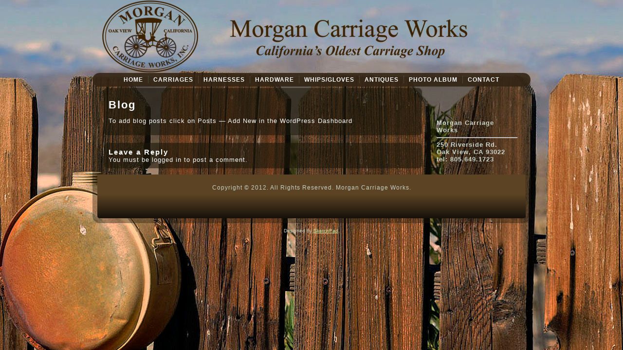

--- FILE ---
content_type: text/html; charset=UTF-8
request_url: http://morgancarriage.com/blog/
body_size: 4881
content:
<!DOCTYPE html PUBLIC "-//W3C//DTD XHTML 1.0 Transitional//EN" "http://www.w3.org/TR/xhtml1/DTD/xhtml1-transitional.dtd">
<html xmlns="http://www.w3.org/1999/xhtml" lang="en-US"
	prefix="og: https://ogp.me/ns#" >
<head profile="http://gmpg.org/xfn/11">
<meta http-equiv="Content-Type" content="text/html; charset=UTF-8" />

<link rel="stylesheet" href="http://morgancarriage.com/wp-content/themes/MorganCarriages/style.css" type="text/css" media="screen" />
<!--[if IE 6]><link rel="stylesheet" href="http://morgancarriage.com/wp-content/themes/MorganCarriages/style.ie6.css" type="text/css" media="screen" /><![endif]-->
<!--[if IE 7]><link rel="stylesheet" href="http://morgancarriage.com/wp-content/themes/MorganCarriages/style.ie7.css" type="text/css" media="screen" /><![endif]-->
<link rel="pingback" href="http://morgancarriage.com/xmlrpc.php" />

		<!-- All in One SEO 4.1.0.3 -->
		<title>Blog | Morgan Carriage Works</title>
		<link rel="canonical" href="http://morgancarriage.com/blog/" />
		<meta property="og:site_name" content="Morgan Carriage Works |" />
		<meta property="og:type" content="article" />
		<meta property="og:title" content="Blog | Morgan Carriage Works" />
		<meta property="og:url" content="http://morgancarriage.com/blog/" />
		<meta property="article:published_time" content="-0001-11-30T00:00:00Z" />
		<meta property="article:modified_time" content="-0001-11-30T00:00:00Z" />
		<meta name="twitter:card" content="summary" />
		<meta name="twitter:domain" content="morgancarriage.com" />
		<meta name="twitter:title" content="Blog | Morgan Carriage Works" />
		<script type="application/ld+json" class="aioseo-schema">
			{"@context":"https:\/\/schema.org","@graph":[{"@type":"WebSite","@id":"http:\/\/morgancarriage.com\/#website","url":"http:\/\/morgancarriage.com\/","name":"Morgan Carriage Works","publisher":{"@id":"http:\/\/morgancarriage.com\/#organization"}},{"@type":"Organization","@id":"http:\/\/morgancarriage.com\/#organization","name":"Morgan Carriage Works","url":"http:\/\/morgancarriage.com\/"},{"@type":"BreadcrumbList","@id":"http:\/\/morgancarriage.com\/blog\/#breadcrumblist","itemListElement":[{"@type":"ListItem","@id":"http:\/\/morgancarriage.com\/#listItem","position":"1","item":{"@id":"http:\/\/morgancarriage.com\/#item","name":"Home","url":"http:\/\/morgancarriage.com\/"},"nextItem":"http:\/\/morgancarriage.com\/blog\/#listItem"},{"@type":"ListItem","@id":"http:\/\/morgancarriage.com\/blog\/#listItem","position":"2","item":{"@id":"http:\/\/morgancarriage.com\/blog\/#item","name":"Blog","url":"http:\/\/morgancarriage.com\/blog\/"},"previousItem":"http:\/\/morgancarriage.com\/#listItem"}]},{"@type":"WebPage","@id":"http:\/\/morgancarriage.com\/blog\/#webpage","url":"http:\/\/morgancarriage.com\/blog\/","name":"Blog | Morgan Carriage Works","inLanguage":"en-US","isPartOf":{"@id":"http:\/\/morgancarriage.com\/#website"},"breadcrumb":{"@id":"http:\/\/morgancarriage.com\/blog\/#breadcrumblist"},"datePublished":"-0001-11-30T00:00:00+00:00","dateModified":"-0001-11-30T00:00:00+00:00"}]}
		</script>
		<!-- All in One SEO -->

<link rel='dns-prefetch' href='//s.w.org' />
<link rel="alternate" type="application/rss+xml" title="Morgan Carriage Works &raquo; Feed" href="http://morgancarriage.com/feed/" />
<link rel="alternate" type="application/rss+xml" title="Morgan Carriage Works &raquo; Comments Feed" href="http://morgancarriage.com/comments/feed/" />
<link rel="alternate" type="application/rss+xml" title="Morgan Carriage Works &raquo; Blog Comments Feed" href="http://morgancarriage.com/blog/feed/" />
		<script type="text/javascript">
			window._wpemojiSettings = {"baseUrl":"https:\/\/s.w.org\/images\/core\/emoji\/13.0.1\/72x72\/","ext":".png","svgUrl":"https:\/\/s.w.org\/images\/core\/emoji\/13.0.1\/svg\/","svgExt":".svg","source":{"concatemoji":"http:\/\/morgancarriage.com\/wp-includes\/js\/wp-emoji-release.min.js?ver=5.7.14"}};
			!function(e,a,t){var n,r,o,i=a.createElement("canvas"),p=i.getContext&&i.getContext("2d");function s(e,t){var a=String.fromCharCode;p.clearRect(0,0,i.width,i.height),p.fillText(a.apply(this,e),0,0);e=i.toDataURL();return p.clearRect(0,0,i.width,i.height),p.fillText(a.apply(this,t),0,0),e===i.toDataURL()}function c(e){var t=a.createElement("script");t.src=e,t.defer=t.type="text/javascript",a.getElementsByTagName("head")[0].appendChild(t)}for(o=Array("flag","emoji"),t.supports={everything:!0,everythingExceptFlag:!0},r=0;r<o.length;r++)t.supports[o[r]]=function(e){if(!p||!p.fillText)return!1;switch(p.textBaseline="top",p.font="600 32px Arial",e){case"flag":return s([127987,65039,8205,9895,65039],[127987,65039,8203,9895,65039])?!1:!s([55356,56826,55356,56819],[55356,56826,8203,55356,56819])&&!s([55356,57332,56128,56423,56128,56418,56128,56421,56128,56430,56128,56423,56128,56447],[55356,57332,8203,56128,56423,8203,56128,56418,8203,56128,56421,8203,56128,56430,8203,56128,56423,8203,56128,56447]);case"emoji":return!s([55357,56424,8205,55356,57212],[55357,56424,8203,55356,57212])}return!1}(o[r]),t.supports.everything=t.supports.everything&&t.supports[o[r]],"flag"!==o[r]&&(t.supports.everythingExceptFlag=t.supports.everythingExceptFlag&&t.supports[o[r]]);t.supports.everythingExceptFlag=t.supports.everythingExceptFlag&&!t.supports.flag,t.DOMReady=!1,t.readyCallback=function(){t.DOMReady=!0},t.supports.everything||(n=function(){t.readyCallback()},a.addEventListener?(a.addEventListener("DOMContentLoaded",n,!1),e.addEventListener("load",n,!1)):(e.attachEvent("onload",n),a.attachEvent("onreadystatechange",function(){"complete"===a.readyState&&t.readyCallback()})),(n=t.source||{}).concatemoji?c(n.concatemoji):n.wpemoji&&n.twemoji&&(c(n.twemoji),c(n.wpemoji)))}(window,document,window._wpemojiSettings);
		</script>
		<style type="text/css">
img.wp-smiley,
img.emoji {
	display: inline !important;
	border: none !important;
	box-shadow: none !important;
	height: 1em !important;
	width: 1em !important;
	margin: 0 .07em !important;
	vertical-align: -0.1em !important;
	background: none !important;
	padding: 0 !important;
}
</style>
	<link rel='stylesheet' id='wp-block-library-css'  href='http://morgancarriage.com/wp-includes/css/dist/block-library/style.min.css?ver=5.7.14' type='text/css' media='all' />
<link rel='stylesheet' id='contact-form-7-css'  href='http://morgancarriage.com/wp-content/plugins/contact-form-7/includes/css/styles.css?ver=5.4.1' type='text/css' media='all' />
<style id='wp-typography-custom-inline-css' type='text/css'>
sup{vertical-align: 60%;font-size: 75%;line-height: 100%}sub{vertical-align: -10%;font-size: 75%;line-height: 100%}.amp{font-family: Baskerville, "Goudy Old Style", "Palatino", "Book Antiqua", "Warnock Pro", serif;font-weight: normal;font-style: italic;font-size: 1.1em;line-height: 1em}.caps{font-size: 90%}.dquo{margin-left:-.40em}.quo{margin-left:-.2em}
</style>
<style id='wp-typography-safari-font-workaround-inline-css' type='text/css'>
body {-webkit-font-feature-settings: "liga";font-feature-settings: "liga";-ms-font-feature-settings: normal;}
</style>
<script type='text/javascript' src='http://morgancarriage.com/wp-includes/js/jquery/jquery.min.js?ver=3.5.1' id='jquery-core-js'></script>
<script type='text/javascript' src='http://morgancarriage.com/wp-includes/js/jquery/jquery-migrate.min.js?ver=3.3.2' id='jquery-migrate-js'></script>
<link rel="https://api.w.org/" href="http://morgancarriage.com/wp-json/" /><link rel="alternate" type="application/json" href="http://morgancarriage.com/wp-json/wp/v2/pages/793" /><link rel="EditURI" type="application/rsd+xml" title="RSD" href="http://morgancarriage.com/xmlrpc.php?rsd" />
<link rel="wlwmanifest" type="application/wlwmanifest+xml" href="http://morgancarriage.com/wp-includes/wlwmanifest.xml" /> 
<link rel='shortlink' href='http://morgancarriage.com/?p=793' />
<link rel="alternate" type="application/json+oembed" href="http://morgancarriage.com/wp-json/oembed/1.0/embed?url=http%3A%2F%2Fmorgancarriage.com%2Fblog%2F" />
<link rel="alternate" type="text/xml+oembed" href="http://morgancarriage.com/wp-json/oembed/1.0/embed?url=http%3A%2F%2Fmorgancarriage.com%2Fblog%2F&#038;format=xml" />
<script type="text/javascript" src="http://morgancarriage.com/wp-content/themes/MorganCarriages/script.js"></script>
</head>
<body class="page-template page-template-posts page-template-posts-php page page-id-793">
<div id="main">
    <div class="header">
    <div class="header-wrapper">
    <div class="header-inner">
        <div class="headerobject"></div>
        <div class="logo">
        </div>
    </div>
    </div>
    </div>
    <div class="cleared reset-box"></div>
    <div class="nav">
    	<div class="nav-l"></div>
    	<div class="nav-r"></div>
        <div class="nav-outer">
        <div class="nav-wrapper">
        <div class="nav-inner">
    	<div class="nav-center">
    	
<ul class="hmenu">
	<li><a title="Home" href="http://morgancarriage.com/"><span class="l"> </span><span class="r"> </span><span class="t">Home</span></a>
	</li>
	<li class="hmenu-li-separator"><span class="hmenu-separator"> </span></li>
	<li><a title="Carriages" href="http://morgancarriage.com/carriages/"><span class="l"> </span><span class="r"> </span><span class="t">Carriages</span></a>
	<ul>
		<li><a title="Used Mini Carriages" href="http://morgancarriage.com/carriages/used-mini-carriages/">Used Mini Carriages</a>
		</li>
		<li><a title="New Mini Carriages" href="http://morgancarriage.com/carriages/new-mini-carriages/">New Mini Carriages</a>
		</li>
		<li><a title="Used Pony Carriages" href="http://morgancarriage.com/carriages/used-pony-carriages/">Used Pony Carriages</a>
		</li>
		<li><a title="New Pony Carriages" href="http://morgancarriage.com/carriages/new-pony-carriages/">New Pony Carriages</a>
		</li>
		<li><a title="Used Horse Carriages" href="http://morgancarriage.com/carriages/used-horse-carriages/">Used Horse Carriages</a>
		</li>
		<li><a title="New Horse Carriages" href="http://morgancarriage.com/carriages/new-horse-carriages/">New Horse Carriages</a>
		</li>
		<li><a title="Used Draft Carriages" href="http://morgancarriage.com/carriages/used-draft-carriages/">Used Draft Carriages</a>
		</li>
		<li><a title="New Draft Carriages" href="http://morgancarriage.com/carriages/new-draft-carriages/">New Draft Carriages</a>
		</li>
	</ul>
	</li>
	<li class="hmenu-li-separator"><span class="hmenu-separator"> </span></li>
	<li><a title="Harnesses" href="http://morgancarriage.com/harnesses/"><span class="l"> </span><span class="r"> </span><span class="t">Harnesses</span></a>
	<ul>
		<li><a title="Bits" href="http://morgancarriage.com/harnesses/bits/">Bits</a>
		</li>
		<li><a title="Brackets / Racks /&nbsp;Hooks" href="http://morgancarriage.com/harnesses/brackets-racks-hooks/">Brackets / Racks /&nbsp;Hooks</a>
		</li>
		<li><a title="Bridles" href="http://morgancarriage.com/harnesses/bridles/">Bridles</a>
		</li>
		<li><a title="Chin Straps / Chains" href="http://morgancarriage.com/harnesses/chin-straps-chains/">Chin Straps / Chains</a>
		</li>
		<li><a title="Cleaning/Conditioning" href="http://morgancarriage.com/harnesses/clean-condition/">Cleaning/Conditioning</a>
		</li>
		<li><a title="Haulters" href="http://morgancarriage.com/harnesses/haulters/">Haulters</a>
		</li>
		<li><a title="Leather" href="http://morgancarriage.com/harnesses/leather/">Leather</a>
		</li>
		<li><a title="Pads / Bags /&nbsp;Hooks" href="http://morgancarriage.com/harnesses/pads-bags-hooks/">Pads / Bags /&nbsp;Hooks</a>
		</li>
		<li><a title="Sleigh Bells" href="http://morgancarriage.com/harnesses/sleigh-bells/">Sleigh Bells</a>
		</li>
		<li><a title="Synthetic" href="http://morgancarriage.com/harnesses/synthetic/">Synthetic</a>
		</li>
	</ul>
	</li>
	<li class="hmenu-li-separator"><span class="hmenu-separator"> </span></li>
	<li><a title="Hardware" href="http://morgancarriage.com/hardware/"><span class="l"> </span><span class="r"> </span><span class="t">Hardware</span></a>
	<ul>
		<li><a title="Lamps" href="http://morgancarriage.com/hardware/lamps/">Lamps</a>
		</li>
		<li><a title="Shafts /&nbsp;Poles" href="http://morgancarriage.com/hardware/shafts-poles/">Shafts /&nbsp;Poles</a>
		</li>
		<li><a title="Top /&nbsp;Body" href="http://morgancarriage.com/hardware/top-body/">Top /&nbsp;Body</a>
		</li>
		<li><a title="Wheels /&nbsp;Gear" href="http://morgancarriage.com/hardware/wheels-gear/">Wheels /&nbsp;Gear</a>
		</li>
	</ul>
	</li>
	<li class="hmenu-li-separator"><span class="hmenu-separator"> </span></li>
	<li><a title="Whips/Gloves" href="http://morgancarriage.com/whips-gloves/"><span class="l"> </span><span class="r"> </span><span class="t">Whips/Gloves</span></a>
	</li>
	<li class="hmenu-li-separator"><span class="hmenu-separator"> </span></li>
	<li><a title="Antiques" href="http://morgancarriage.com/antiques/"><span class="l"> </span><span class="r"> </span><span class="t">Antiques</span></a>
	</li>
	<li class="hmenu-li-separator"><span class="hmenu-separator"> </span></li>
	<li><a title="Photo Album" href="http://morgancarriage.com/photo-album/"><span class="l"> </span><span class="r"> </span><span class="t">Photo Album</span></a>
	<ul>
		<li><a title="Carts" href="http://morgancarriage.com/carts/">Carts</a>
		</li>
		<li><a title="Wagons" href="http://morgancarriage.com/wagons/">Wagons</a>
		<ul>
			<li><a title="Yosemite Wagon" href="http://morgancarriage.com/yosemite-wagon/">Yosemite Wagon</a>
			</li>
		</ul>
		</li>
		<li><a title="Miscellaneous" href="http://morgancarriage.com/miscellaneous/">Miscellaneous</a>
		</li>
	</ul>
	</li>
	<li class="hmenu-li-separator"><span class="hmenu-separator"> </span></li>
	<li><a title="Contact" href="http://morgancarriage.com/contact/"><span class="l"> </span><span class="r"> </span><span class="t">Contact</span></a>
	</li>
</ul>
    	</div>
        </div>
        </div>
        </div>
    </div>
    <div class="cleared reset-box"></div>
    <div class="sheet">
        <div class="sheet-tl"></div>
        <div class="sheet-tr"></div>
        <div class="sheet-bl"></div>
        <div class="sheet-br"></div>
        <div class="sheet-tc"></div>
        <div class="sheet-bc"></div>
        <div class="sheet-cl"></div>
        <div class="sheet-cr"></div>
        <div class="sheet-cc"></div>
        <div class="sheet-body">
<div class="content-layout">
    <div class="content-layout-row">
        <div class="layout-cell content">
			


			<div class="post post-793 page type-page status-publish hentry" id="post-793">
	    <div class="post-tl"></div>
	    <div class="post-tr"></div>
	    <div class="post-bl"></div>
	    <div class="post-br"></div>
	    <div class="post-tc"></div>
	    <div class="post-bc"></div>
	    <div class="post-cl"></div>
	    <div class="post-cr"></div>
	    <div class="post-cc"></div>
	    <div class="post-body">
	            <div class="post-inner article">
	            <h2 class="postheader">Blog</h2>	                <div class="postcontent">
	                    <!-- article-content -->
	                    <p>To add blog posts click on Posts — Add New in the Word­Press Dashboard</p>
	                    <!-- /article-content -->
	                </div>
	                <div class="cleared"></div>
	                	            </div>
			<div class="cleared"></div>
	    </div>
	</div>
	
	
<div class="post" id="respond">
	    <div class="post-tl"></div>
	    <div class="post-tr"></div>
	    <div class="post-bl"></div>
	    <div class="post-br"></div>
	    <div class="post-tc"></div>
	    <div class="post-bc"></div>
	    <div class="post-cl"></div>
	    <div class="post-cr"></div>
	    <div class="post-cc"></div>
	    <div class="post-body">
	            <div class="post-inner article">
	            	                <div class="postcontent">
	                    <!-- article-content -->
	                    	<div class="comment-respond">
		<h3 id="reply-title" class="comment-reply-title">Leave a Reply <small><a rel="nofollow" id="cancel-comment-reply-link" href="/blog/#respond" style="display:none;">Cancel reply</a></small></h3><p class="must-log-in">You must be <a href="http://morgancarriage.com/wp-login.php?redirect_to=http%3A%2F%2Fmorgancarriage.com%2Fblog%2F">logged in</a> to post a comment.</p>	</div><!-- #respond -->
		                    <!-- /article-content -->
	                </div>
	                <div class="cleared"></div>
	                	            </div>
			<div class="cleared"></div>
	    </div>
	</div>
	
				


          <div class="cleared"></div>
        </div>
        <div class="layout-cell sidebar1">
          <div class="block widget widget_text" id="text-2">
    <div class="block-body"><div class="blockcontent">
    <div class="blockcontent-body">			<div class="textwidget"><br />
<br />
<br />
<br />
<strong>
Morgan Carriage Works<br />
<hr />
250 Riverside Rd.<br />
Oak View, CA 93022<br />
tel: 805.649.1723<br />
</strong></div>
				<div class="cleared"></div>
    </div>
</div>		<div class="cleared"></div>
    </div>
</div>          <div class="cleared"></div>
        </div>
    </div>
</div>
<div class="cleared"></div>
    <div class="footer">
                <div class="footer-t"></div>
                <div class="footer-l"></div>
                <div class="footer-b"></div>
                <div class="footer-r"></div>
                <div class="footer-body">
                


                            <div class="footer-text">
                            <!--<p>Copyright © 2012. All Rights Reserved. Morgan Carriage Works, Inc.</p>-->
				<!-- this line gets the inc message from somewhere-->
				<p>Copyright &copy 2012. All Rights Reserved. Morgan Carriage Works.</p>
                            </div>
                    <div class="cleared"></div>
                </div>
            </div>
    		<div class="cleared"></div>
        </div>
    </div>
    <div class="cleared"></div>
    <p class="page-footer">Designed by <a href="http://www.sketch.com">SketchPad</a>.</p>
</div>
    <div id="wp-footer">
	        <script type='text/javascript' src='http://morgancarriage.com/wp-includes/js/dist/vendor/wp-polyfill.min.js?ver=7.4.4' id='wp-polyfill-js'></script>
<script type='text/javascript' id='wp-polyfill-js-after'>
( 'fetch' in window ) || document.write( '<script src="http://morgancarriage.com/wp-includes/js/dist/vendor/wp-polyfill-fetch.min.js?ver=3.0.0"></scr' + 'ipt>' );( document.contains ) || document.write( '<script src="http://morgancarriage.com/wp-includes/js/dist/vendor/wp-polyfill-node-contains.min.js?ver=3.42.0"></scr' + 'ipt>' );( window.DOMRect ) || document.write( '<script src="http://morgancarriage.com/wp-includes/js/dist/vendor/wp-polyfill-dom-rect.min.js?ver=3.42.0"></scr' + 'ipt>' );( window.URL && window.URL.prototype && window.URLSearchParams ) || document.write( '<script src="http://morgancarriage.com/wp-includes/js/dist/vendor/wp-polyfill-url.min.js?ver=3.6.4"></scr' + 'ipt>' );( window.FormData && window.FormData.prototype.keys ) || document.write( '<script src="http://morgancarriage.com/wp-includes/js/dist/vendor/wp-polyfill-formdata.min.js?ver=3.0.12"></scr' + 'ipt>' );( Element.prototype.matches && Element.prototype.closest ) || document.write( '<script src="http://morgancarriage.com/wp-includes/js/dist/vendor/wp-polyfill-element-closest.min.js?ver=2.0.2"></scr' + 'ipt>' );( 'objectFit' in document.documentElement.style ) || document.write( '<script src="http://morgancarriage.com/wp-includes/js/dist/vendor/wp-polyfill-object-fit.min.js?ver=2.3.4"></scr' + 'ipt>' );
</script>
<script type='text/javascript' id='contact-form-7-js-extra'>
/* <![CDATA[ */
var wpcf7 = {"api":{"root":"http:\/\/morgancarriage.com\/wp-json\/","namespace":"contact-form-7\/v1"}};
/* ]]> */
</script>
<script type='text/javascript' src='http://morgancarriage.com/wp-content/plugins/contact-form-7/includes/js/index.js?ver=5.4.1' id='contact-form-7-js'></script>
<script type='text/javascript' src='http://morgancarriage.com/wp-content/plugins/wp-typography/js/clean-clipboard.min.js?ver=5.7.2' id='wp-typography-cleanup-clipboard-js'></script>
<script type='text/javascript' src='http://morgancarriage.com/wp-includes/js/wp-embed.min.js?ver=5.7.14' id='wp-embed-js'></script>
	        <!-- 59 queries. 0.772 seconds. -->
    </div>
</body>
</html>



--- FILE ---
content_type: text/css
request_url: http://morgancarriage.com/wp-content/themes/MorganCarriages/style.css
body_size: 6424
content:
/*
Theme Name: MorganCarriages
Theme URI: 
Description: Theme by SketchPad Graphic Design
Version: 1.0
Author: SketchPad
Author URI: http://www.sketch.com
Tags: fixed width, right sidebar, two columns, valid XHTML, widgets
*/

/* begin Page */
/* Created by Artisteer v3.0.0.39952 */

#main, table
{
    font-family: "Century Gothic",Arial, Helvetica, Sans-Serif;
    font-style: normal;
    font-weight: normal;
    font-size: 13px;
    letter-spacing: 1px;
}

h1, h2, h3, h4, h5, h6, p, a, ul, ol, li
{
    margin: 0;
    padding: 0;
}

.postcontent,
.postcontent li,
.postcontent table,
.postcontent a,
.postcontent a:link,
.postcontent a:visited,
.postcontent a.visited,
.postcontent a:hover,
.postcontent a.hovered
{
    font-family: "Century Gothic",Arial, Helvetica, Sans-Serif;
}

.postcontent p
{
    margin: 12px 0;
}

h1, h2, h3, h4, h5, h6,
h1 a, h2 a, h3 a, h4 a, h5 a, h6 a,
h1 a:link, h2 a:link, h3 a:link, h4 a:link, h5 a:link, h6 a:link,
h1 a:visited, h2 a:visited, h3 a:visited, h4 a:visited, h5 a:visited, h6 a:visited,
h1 a:hover, h2 a:hover, h3 a:hover, h4 a:hover, h5 a:hover, h6 a:hover
{
  font-family: "Century Gothic",Arial, Helvetica, Sans-Serif;
  font-style: normal;
  font-weight: bold;
  font-size: 24px;
  text-align: left;
  text-decoration: none;
  letter-spacing: 3px;
}

.postcontent a
{
  text-decoration: none;
  letter-spacing: 1px;
  color: #FFFFFF;
}

.postcontent a:link
{
  text-decoration: none;
  letter-spacing: 1px;
  color: #FFFFFF;
}

.postcontent a:visited, .postcontent a.visited
{
  color: #FFFFFF;
}

.postcontent  a:hover, .postcontent a.hover
{
  color: #FFFFFF;
}

.postcontent h1
{
   color: #FFFFFF;
margin: 15px 0;
   font-size: 20px;    
}

.blockcontent h1
{
margin: 15px 0;
   font-size: 20px; 
}

.postcontent h1 a, .postcontent h1 a:link, .postcontent h1 a:hover, .postcontent h1 a:visited, .blockcontent h1 a, .blockcontent h1 a:link, .blockcontent h1 a:hover, .blockcontent h1 a:visited 
{
   font-size: 20px; 
}

.postcontent h2
{
   color: #FFFFFF;
margin: 16px 0;
   font-size: 18px;
   letter-spacing: 2px;    
}

.blockcontent h2
{
margin: 16px 0;
   font-size: 18px;
   letter-spacing: 2px; 
}

.postcontent h2 a, .postcontent h2 a:link, .postcontent h2 a:hover, .postcontent h2 a:visited, .blockcontent h2 a, .blockcontent h2 a:link, .blockcontent h2 a:hover, .blockcontent h2 a:visited 
{
   font-size: 18px;
   letter-spacing: 2px; 
}

.postcontent h3
{
   color: #FFFFFF;
margin: 18px 0;
   font-size: 15px;
   letter-spacing: 2px;    
}

.blockcontent h3
{
margin: 18px 0;
   font-size: 15px;
   letter-spacing: 2px; 
}

.postcontent h3 a, .postcontent h3 a:link, .postcontent h3 a:hover, .postcontent h3 a:visited, .blockcontent h3 a, .blockcontent h3 a:link, .blockcontent h3 a:hover, .blockcontent h3 a:visited 
{
   font-size: 15px;
   letter-spacing: 2px; 
}

.postcontent h4
{
   color: #FFFFFF;
margin: 18px 0;
   font-size: 15px;
   letter-spacing: 2px;    
}

.blockcontent h4
{
margin: 18px 0;
   font-size: 15px;
   letter-spacing: 2px; 
}

.postcontent h4 a, .postcontent h4 a:link, .postcontent h4 a:hover, .postcontent h4 a:visited, .blockcontent h4 a, .blockcontent h4 a:link, .blockcontent h4 a:hover, .blockcontent h4 a:visited 
{
   font-size: 15px;
   letter-spacing: 2px; 
}

.postcontent h5
{
   color: #C3D0C4;
margin: 20px 0;
   font-size: 13px;
   letter-spacing: 2px;    
}

.blockcontent h5
{
margin: 20px 0;
   font-size: 13px;
   letter-spacing: 2px; 
}

.postcontent h5 a, .postcontent h5 a:link, .postcontent h5 a:hover, .postcontent h5 a:visited, .blockcontent h5 a, .blockcontent h5 a:link, .blockcontent h5 a:hover, .blockcontent h5 a:visited 
{
   font-size: 13px;
   letter-spacing: 2px; 
}

.postcontent h6
{
   color: #A6B9A8;
margin: 28px 0;
   font-size: 13px;
   letter-spacing: 2px;    
}

.blockcontent h6
{
margin: 28px 0;
   font-size: 13px;
   letter-spacing: 2px; 
}

.postcontent h6 a, .postcontent h6 a:link, .postcontent h6 a:hover, .postcontent h6 a:visited, .blockcontent h6 a, .blockcontent h6 a:link, .blockcontent h6 a:hover, .blockcontent h6 a:visited 
{
   font-size: 13px;
   letter-spacing: 2px; 
}

ul
{
  list-style-type: none;
}

ol
{
  list-style-position: inside;
}

html 
{
    height:100%;
}

#main
{
  display: inline-block;
  position: relative;
  z-index: 0;
  width: 100%;
  left: 0;
  top: 0;
  cursor:default;
  overflow:visible;
  float: left;
  clear: left;
}

body
{
  padding: 0; 
  margin:0;
  color: #FFFFFF;
  height:100%;
  min-height:100%;
  background-color: #302417;
  background-image: url('images/Bottom_texture.jpg');
  background-repeat: repeat;
  background-attachment: fixed;
  background-position: top center;
  min-width: 900px;
}

.cleared
{
  display:block;
  clear: both;
  float: none;
  margin: 0;
  padding: 0;
  border: none;
  font-size: 0;
  height:0;
  overflow:hidden;
}

.reset-box
{
  overflow:hidden;
  display:table; 
}

form
{
  padding: 0 !important;
  margin: 0 !important;
}

table.position
{
  position: relative;
  width: 100%;
  table-layout: fixed;
}
/* end Page */

/* begin Header */
div.header
{
    margin: 0 auto;
  position: relative;
  z-index: -1;
  width:100%;
  height: 150px;
  margin-top: 0;
  margin-bottom: 0;
}

.header-wrapper 
{
        position: relative;
    width:900px;
    margin:0 auto;
}
.header-inner 
{
    margin: 0 10px;
}

div.header-center
{
	position: relative;
	width: 1940px;
	left:50%;
}

/* end Header */

/* begin HeaderObject */
div.headerobject
{
  display: block;
  left: 14%;
  margin-left: -106px;
  position: absolute;
  top: 1px;
  width: 750px;
  height: 148px;
  background-image: url('images/header-object.png');
}
/* end HeaderObject */

/* begin Logo */
div.logo
{
  display: block;
  position: absolute;
  top: 20px;
  left: 0;
  margin-left: 0;
}

/* end Logo */

/* begin Menu */
/* menu structure */

.hmenu a, .hmenu a:link, .hmenu a:visited, .hmenu a:hover
{
    outline: none;
}

.hmenu, .hmenu ul
{
  margin: 0;
  padding: 0;
  border: 0;
  list-style-type: none;
  display: block;
}

.hmenu li
{
  margin: 0;
  padding: 0;
  border: 0;
  display: block;
  float: left;
  position: relative;
  z-index: 5;
  background: none;
}

.hmenu li:hover
{
  z-index: 10000;
  white-space: normal;
}

.hmenu li li
{
  float: none;
}

.hmenu ul
{
  visibility: hidden;
  position: absolute;
  z-index: 10;
  left: 0;
  top: 0;
  background: none;
  min-height: 0;
  background-image: url('images/spacer.gif');
  padding: 10px 30px 30px 30px;
  margin: -10px 0 0 -30px;
}

.hmenu li:hover>ul
{
  visibility: visible;
  top: 100%;
}

.hmenu li li:hover>ul
{
  top: 0;
  left: 100%;
}

.hmenu:after, .hmenu ul:after
{
  content: ".";
  height: 0;
  display: block;
  visibility: hidden;
  overflow: hidden;
  clear: both;
}
.hmenu{
  min-height: 0;
  position:relative;
  padding: 0 14px 0 14px;
}

.hmenu ul ul
{
  padding: 30px 30px 30px 10px;
  margin: -30px 0 0 -10px;
}

div.nav-center
{
  position: relative;
  float: right;
  right: 50%;
}

ul.hmenu
{
  position: relative;
  float: left;
  left: 50%;
}

.firefox2 ul.hmenu
{
  float: none;
}

/* menu structure */

.nav
{
   position: relative;
  width:900px;
  margin:0 auto;
  min-height: 28px;
  z-index: 100;
    margin-top: 0;
    margin-bottom: 0;
}

.nav-outer
{
    position:absolute;
    width:100%;
}

.nav-wrapper 
{
        position: relative;
    width:900px;
    margin:0 auto;
}
.nav-inner 
{
    margin: 0 10px;
}

.nav-l, .nav-r
{
  position: absolute;
  z-index: -1;
  top: 0;
  height: 100%;
  background-image: url('images/nav.png');
}

.nav-l
{
  left: 0;
  right: 14px;
}

.nav-r
{
  right: 0;
  width: 900px;
  clip: rect(auto, auto, auto, 886px);
}

/* end Menu */

/* begin MenuItem */
.hmenu a
{
  position: relative;
  display: block;
  overflow: hidden;
  height: 28px;
  cursor: pointer;
  font-weight: bold;
  font-size: 12px;
  text-align: left;
  text-decoration: none;
  text-transform: uppercase;
}

.hmenu ul li
{
    margin:0;
    clear: both;
}

.hmenu a .r, .hmenu a .l
{
  position: absolute;
  display: block;
  top: 0;
  z-index: -1;
  height: 94px;
  background-image: url('images/menuitem.png');
}

.hmenu a .l
{
  left: 0;
  right: 0;
}

.hmenu a .r
{
  width: 400px;
  right: 0;
  clip: rect(auto, auto, auto, 400px);
}

.hmenu a .t, .hmenu ul a, .hmenu a:link, .hmenu a:visited, .hmenu a:hover
{
  font-weight: bold;
  font-size: 12px;
  text-align: left;
  text-decoration: none;
  text-transform: uppercase;
}

.hmenu a .t
{
  color: #FFFFFF;
  padding: 0 10px;
  margin: 0 0;
  line-height: 28px;
  text-align: center;
}

.hmenu a:hover .l, .hmenu a:hover .r
{
  top: -33px;
}

.hmenu li:hover>a .l, .hmenu li:hover>a .r
{
  top: -33px;
}

.hmenu li:hover a .l, .hmenu li:hover a .r
{
  top: -33px;
}
.hmenu a:hover .t
{
  color: #FFFFFF;
}

.hmenu li:hover a .t
{
  color: #FFFFFF;
}

.hmenu li:hover>a .t
{
  color: #FFFFFF;
}

.hmenu a.active .l, .hmenu a.active .r
{
  top: -66px;
}

.hmenu a.active .t
{
  color: #FFFFFF;
}
/* end MenuItem */

/* begin MenuSeparator */
.hmenu .hmenu-li-separator
{
  display: block;
  width: 1px;
  height:28px;
}
.nav .hmenu-separator
{
  display: block;
  margin:0 auto;
  width: 1px;
  height: 28px;
  background-image: url('images/menuseparator.png');
}
/* end MenuSeparator */

/* begin MenuSubItem */
.hmenu ul a
{
  display: block;
  white-space: nowrap;
  height: 32px;
  width: 180px;
  overflow: hidden;
  background-image: url('images/subitem.png');
  background-position: left top;
  background-repeat: repeat-x;
  border-width: 1px;
  border-style: solid;
  border-color: #46331B;
  text-align: left;
  text-indent: 12px;
  text-decoration: none;
  line-height: 32px;
  color: #FFFFFF;
  margin:0;
  padding:0;
}

.nav ul.hmenu ul span, .nav ul.hmenu ul span span
{
  display: inline;
  float: none;
  margin: inherit;
  padding: inherit;
  background-image: none;
  text-align: inherit;
  text-decoration: inherit;
}

.hmenu ul a:link, .hmenu ul a:visited, .hmenu ul a:hover, .hmenu ul a:active, .nav ul.hmenu ul span, .nav ul.hmenu ul span span
{
  text-align: left;
  text-indent: 12px;
  text-decoration: none;
  line-height: 32px;
  color: #FFFFFF;
  margin:0;
  padding:0;
}

.hmenu ul li a:hover
{
  color: #FFFFFF;
  border-color: #46331B;
  background-position: 0 -32px;
}

.hmenu ul li:hover>a
{
  color: #FFFFFF;
  border-color: #46331B;
  background-position: 0 -32px;
}

.nav .hmenu ul li a:hover span, .nav .hmenu ul li a:hover span span
{
  color: #FFFFFF;
}

.nav .hmenu ul li:hover>a span, .nav .hmenu ul li:hover>a span span
{
  color: #FFFFFF;
}

/* end MenuSubItem */

/* begin Box, Sheet */
.sheet
{
  position: relative;
  margin: 0 auto;
  min-width: 31px;
  min-height: 31px;
  margin-top: -20px;
  margin-bottom: 0;
  cursor:auto;
  width: 900px;
}

.sheet-body
{
  position: relative;
  padding: 10px;
    padding-top:10px;
    padding-bottom:10px;
}

.sheet-tr, .sheet-tl, .sheet-br, .sheet-bl, .sheet-tc, .sheet-bc,.sheet-cr, .sheet-cl
{
  position: absolute;
}

.sheet-tr, .sheet-tl, .sheet-br, .sheet-bl
{
  width: 30px;
  height: 30px;
  background-image: url('images/sheet_s.png');
}

.sheet-tl
{
  top: 0;
  left: 0;
  clip: rect(auto, 15px, 15px, auto);
}

.sheet-tr
{
  top: 0;
  right: 0;
  clip: rect(auto, auto, 15px, 15px);
}

.sheet-bl
{
  bottom: 0;
  left: 0;
  clip: rect(15px, 15px, auto, auto);
}

.sheet-br
{
  bottom: 0;
  right: 0;
  clip: rect(15px, auto, auto, 15px);
}

.sheet-tc, .sheet-bc
{
  left: 15px;
  right: 15px;
  height: 30px;
  background-image: url('images/sheet_h.png');
}

.sheet-tc
{
  top: 0;
  clip: rect(auto, auto, 15px, auto);
}

.sheet-bc
{
  bottom: 0;
  clip: rect(15px, auto, auto, auto);
}

.sheet-cr, .sheet-cl
{
  top: 15px;
  bottom: 15px;
  width: 30px;
  background-image: url('images/sheet_v.png');
}

.sheet-cr
{
  right: 0;
  clip: rect(auto, auto, auto, 15px);
}

.sheet-cl
{
  left: 0;
  clip: rect(auto, 15px, auto, auto);
}

.sheet-cc
{
  position: absolute;
  top: 15px;
  left: 15px;
  right: 15px;
  bottom: 15px;
  background-image: url('images/sheet_c.png');
}

#page-background-top-texture, #page-background-middle-texture, #page-background-glare
{
  min-width: 900px;
}

/* end Box, Sheet */

/* begin Layout */
.content-layout
{
  display: table;
  position:relative;
  margin: 0 auto;
  table-layout: fixed;
  border-collapse: collapse;
  background-color: Transparent;
  border: none !important;
  padding:0 !important;
  width:100%;
  margin-top:0;
  margin-bottom:0;
}
.layout-cell, .content-layout-row
{
  background-color: Transparent;
  vertical-align: top;
  text-align: left;
  border: none;
  margin:0;
  padding:0;
}

.content-layout .content-layout{margin:0;}
.content-layout .layout-cell, .content-layout .layout-cell .content-layout .layout-cell{display: table-cell;}
.layout-cell .layout-cell{display: block;}
.content-layout-row {display: table-row;}
.layout-glare{position:relative;}/* end Layout */

/* begin Button */
.button-wrapper a.button,
.button-wrapper a.button:link,
.button-wrapper input.button,
.button-wrapper button.button
{
  text-decoration: none;
  font-family: "Century Gothic",Arial, Helvetica, Sans-Serif;
  font-style: normal;
  font-weight: bold;
  font-size: 13px;
  letter-spacing: 1px;
  position:relative;
  top:0;
  display: inline-block;
  vertical-align: middle;
  white-space: nowrap;
  text-align: center;
  color: #DFF3C9 !important;
  width: auto;
  outline: none;
  border: none;
  background: none;
  line-height: 31px;
  height: 31px;
  margin: 0 !important;
  padding: 0 20px !important;
  overflow: visible;
  cursor: pointer;
}

.button img, .button-wrapper img
{
  margin: 0;
  vertical-align: middle;
}

.button-wrapper
{
  vertical-align: middle;
  display: inline-block;
  position: relative;
  height: 31px;
  overflow: hidden;
  white-space: nowrap;
  width: auto;
  margin: 0;
  padding: 0;
  z-index: 0;
}

.firefox2 .button-wrapper
{
  display: block;
  float: left;
}

input, select, textarea
{
  vertical-align: middle;
  font-family: "Century Gothic",Arial, Helvetica, Sans-Serif;
  font-style: normal;
  font-weight: bold;
  font-size: 13px;
  letter-spacing: 1px;
}

.block select 
{
    width:96%;
}

.button-wrapper.hover .button, .button-wrapper.hover a.button:link, .button:hover
{
  color: #1B3404 !important;
  text-decoration: none !important;
}

.button-wrapper.active .button, .button-wrapper.active a.button:link
{
  color: #D4DDD5 !important;
}

.button-wrapper .button-l, .button-wrapper .button-r
{
  display: block;
  position: absolute;
  height: 103px;
  margin: 0;
  padding: 0;
  background-image: url('images/button.png');
}

.button-wrapper .button-l
{
  left: 0;
  right: 5px;
}

.button-wrapper .button-r
{
  width: 411px;
  right: 0;
  clip: rect(auto, auto, auto, 406px);
}

.button-wrapper.hover .button-l, .button-wrapper.hover .button-r
{
  top: -36px;
}

.button-wrapper.active .button-l, .button-wrapper.active .button-r
{
  top: -72px;
}

.button-wrapper input
{
  float: none !important;
}
/* end Button */

/* begin Box, Block, VMenuBlock */
.vmenublock
{
  position: relative;
  min-width: 1px;
  min-height: 1px;
  margin: 15px;
}

.vmenublock-body
{
  position: relative;
  padding: 0;
}

/* end Box, Block, VMenuBlock */

/* begin Box, Box, VMenuBlockContent */
.vmenublockcontent
{
  position: relative;
  margin: 0 auto;
  min-width: 1px;
  min-height: 1px;
}

.vmenublockcontent-body
{
  position: relative;
  padding: 0;
}

/* end Box, Box, VMenuBlockContent */

/* begin VMenu */
ul.vmenu, ul.vmenu li
{
  list-style: none;
  margin: 0;
  padding: 0;
  width: auto;
  line-height: 0;
}

ul.vmenu
{
  margin-top: 0; 
  margin-bottom: 0;
}

ul.vmenu ul
{
  display: none;
  padding: 0;
    margin:0 0 2px 0;
}

ul.vmenu ul.active
{
  display: block;
}
/* end VMenu */

/* begin VMenuItem */
ul.vmenu a
{
  position: relative;
  display: block;
  overflow: hidden;
  height: 28px;
  cursor: pointer;
  text-decoration: none;
}

ul.vmenu li.vmenu-separator
{
  display: block;
  padding: 0 0 0 0;
  margin: 0;
  font-size: 1px;
}

ul.vmenu .vmenu-separator-span
{
  display: block;
  padding: 0;
  font-size: 1px;
  height: 0;
  line-height: 0;
  border-top: solid 1px #1B1609;
}

ul.vmenu a .r, ul.vmenu a .l
{
  position: absolute;
  display: block;
  top: 0;
  height: 94px;
  background-image: url('images/vmenuitem.png');
}

ul.vmenu a .l
{
  left: 0;
  right: 0;
}

ul.vmenu a .r
{
  width: 880px;
  right: 0;
  clip: rect(auto, auto, auto, 880px);
}

ul.vmenu a .t, ul.vmenu ul a
{
  font-family: "Century Gothic",Arial, Helvetica, Sans-Serif;
  font-style: normal;
  font-weight: bold;
  font-size: 13px;
  letter-spacing: normal;
  text-transform: uppercase;
}

ul.vmenu a .t
{
  display: block;
  position:relative;
  top:0;
  line-height: 28px;
  color: #FFFFFF;
  padding: 0 10px 0 10px;
  margin-left:0;
  margin-right:0;
}

ul.vmenu a.active .l, ul.vmenu a.active .r
{
  top: -66px;
}

ul.vmenu a.active .t
{
  color: #FFFFFF;
}

ul.vmenu a:hover .l, ul.vmenu a:hover .r
{
  top: -33px;
}

ul.vmenu a:hover .t
{
  color: #FFFFFF;
}

/* end VMenuItem */

/* begin VMenuSubItem */
ul.vmenu ul li
{
  margin: 0;
  padding: 0;
}

ul.vmenu ul a
{
  display: block;
  white-space: nowrap;
  height: 20px;
  overflow: visible;
  background-image: url('images/vsubitem.gif');
  background-position: 20px 0;
  background-repeat: repeat-x;
  padding: 0 0 0 20px;
  line-height: 20px;
  color: #FFFFFF;
  font-weight: normal;
  margin-left: 0;
}

ul.vmenu ul ul li
{
  padding:0;
}

ul.vmenu ul span, ul.vmenu ul span span
{
  display: inline;
  float: none;
  margin: inherit;
  padding: inherit;
  background-image: none;
  text-align: inherit;
  text-decoration: inherit;
}

ul.vmenu ul a:link, ul.vmenu ul a:visited, ul.vmenu ul a:hover, ul.vmenu ul a:active, ul.vmenu ul span, ul.vmenu ul span span
{
  line-height: 20px;
  color: #FFFFFF;
  font-weight: normal;
  margin-left: 0;
}

ul.vmenu ul ul
{
  margin:0 0 2px 0;
}

ul.vmenu ul li.vsubmenu-separator
{ 
  display: block;
  margin: 0;
  font-size: 1px;
  padding: 0 0 0 0;
 }

ul.vmenu ul .vsubmenu-separator-span
{
  display: block;
  padding: 0;
  font-size: 1px;
  height: 0;
  line-height: 0;
  margin: 0;
  border-top: solid 1px #E2E9E3;
}

ul.vmenu ul li.vmenu-separator-first
{
    margin-bottom:2px;
    padding-bottom:0;
}

ul.vmenu ul li li a
{
  background-position: 40px 0;
  padding: 0 0 0 40px;
}

ul.vmenu ul li li li a
{
  background-position: 60px 0;
  padding: 0 0 0 60px;
}

ul.vmenu ul li li li li a
{
  background-position: 80px 0;
  padding: 0 0 0 80px;
}

ul.vmenu ul li li li li li a
{
  background-position: 100px 0;
  padding: 0 0 0 100px;
}

ul.vmenu ul li a.active
{
  color: #FFFFFF;
  background-position: 20px -50px;
}

ul.vmenu ul li li a.active
{
  background-position: 40px -50px;
}

ul.vmenu ul li li li a.active
{
  background-position: 60px -50px;
}

ul.vmenu ul li li li li a.active
{
  background-position: 80px -50px;
}

ul.vmenu ul li li li li li a.active
{
  background-position: 100px -50px;
}

ul.vmenu ul li a:hover, ul.vmenu ul li a:hover.active
{
  color: #FFFFFF;
  background-position: 20px -25px;
}

ul.vmenu ul li li a:hover, ul.vmenu ul li li a:hover.active
{
  background-position: 40px -25px;
}

ul.vmenu ul li li li a:hover, ul.vmenu ul li li li a:hover.active
{
  background-position: 60px -25px;
}

ul.vmenu ul li li li li a:hover, ul.vmenu ul li li li li a:hover.active
{
  background-position: 80px -25px;
}

ul.vmenu ul li li li li li a:hover, ul.vmenu ul li li li li li a:hover.active
{
  background-position: 100px -25px;
}
/* end VMenuSubItem */

/* begin Box, Block */
.block
{
  position: relative;
  min-width: 1px;
  min-height: 1px;
  margin: 10px;
}

.block-body
{
  position: relative;
  padding: 7px;
}

div.block img
{
/* WARNING do NOT collapse this to 'border' - inheritance! */
    border-width: 0;
    border-color: #B5C5B6;
  border-style: solid;
  margin: 7px;
}

/* end Box, Block */

/* begin Box, BlockContent */
.blockcontent
{
  position: relative;
  margin: 0 auto;
  min-width: 1px;
  min-height: 1px;
}

.blockcontent-body
{
  position: relative;
  padding: 0;
  color: #CCD7CD;
  font-family: "Century Gothic",Arial, Helvetica, Sans-Serif;
  font-size: 13px;
}

.blockcontent-body table,
.blockcontent-body li, 
.blockcontent-body a,
.blockcontent-body a:link,
.blockcontent-body a:visited,
.blockcontent-body a:hover
{
  color: #CCD7CD;
  font-family: "Century Gothic",Arial, Helvetica, Sans-Serif;
  font-size: 13px;
}

.blockcontent-body p
{
  margin: 6px 0;
}

.blockcontent-body a, .blockcontent-body a:link
{
  color: #B8F480;
  text-decoration: underline;
}

.blockcontent-body a:visited, .blockcontent-body a.visited
{
  color: #E5EBE6; 
  text-decoration: none;
}

.blockcontent-body a:hover, .blockcontent-body a.hover
{
  color: #B2C2B3;
  text-decoration: none;
}

.blockcontent-body ul li
{
  line-height: 125%;    
  color: #CCD7CD;
  margin: 0 0 0 12px;
}/* end Box, BlockContent */

/* begin Box, Post */
.post
{
  position: relative;
  min-width: 29px;
  min-height: 29px;
  margin: 10px;
}

.post-body
{
  position: relative;
  padding: 13px;
}

.post-tr, .post-tl, .post-br, .post-bl, .post-tc, .post-bc,.post-cr, .post-cl
{
  position: absolute;
}

.post-tr, .post-tl, .post-br, .post-bl
{
  width: 40px;
  height: 40px;
  background-image: url('images/post_s.png');
}

.post-tl
{
  top: 0;
  left: 0;
  clip: rect(auto, 20px, 20px, auto);
}

.post-tr
{
  top: 0;
  right: 0;
  clip: rect(auto, auto, 20px, 20px);
}

.post-bl
{
  bottom: 0;
  left: 0;
  clip: rect(20px, 20px, auto, auto);
}

.post-br
{
  bottom: 0;
  right: 0;
  clip: rect(20px, auto, auto, 20px);
}

.post-tc, .post-bc
{
  left: 20px;
  right: 20px;
  height: 40px;
  background-image: url('images/post_h.png');
}

.post-tc
{
  top: 0;
  clip: rect(auto, auto, 20px, auto);
}

.post-bc
{
  bottom: 0;
  clip: rect(20px, auto, auto, auto);
}

.post-cr, .post-cl
{
  top: 20px;
  bottom: 20px;
  width: 40px;
  background-image: url('images/post_v.png');
}

.post-cr
{
  right: 0;
  clip: rect(auto, auto, auto, 20px);
}

.post-cl
{
  left: 0;
  clip: rect(auto, 20px, auto, auto);
}

.post-cc
{
  position: absolute;
  top: 20px;
  left: 20px;
  right: 20px;
  bottom: 20px;
  background-image: url('images/post_c.png');
}

a img
{
  border: 0;
}

.article img, img.article, .block img, .footer img
{
  border: solid 1px #271F0C;
  margin: 7px;
}

.metadata-icons img
{
  border: none;
  vertical-align: middle;
  margin: 2px;
}

.article table, table.article
{
  border-collapse: collapse;
  margin: 1px;
}

.article th, .article td
{
  padding: 2px;
  border: solid 1px #819C84;
  vertical-align: top;
  text-align: left;
}

.article th
{
  text-align: center;
  vertical-align: middle;
  padding: 7px;
}

pre
{
  overflow: auto;
  padding: 0.1em;
}

/* end Box, Post */

/* begin PostHeaderIcon */
h2.postheader
{
  color: #FFFFFF;
  margin: 12px 0 8px;
  font-size: 22px;
  letter-spacing: 2px;
}

h2.postheader a, 
h2.postheader a:link, 
h2.postheader a:visited,
h2.postheader a.visited,
h2.postheader a:hover,
h2.postheader a.hovered
{
  font-size: 22px;
  letter-spacing: 2px;
}

h2.postheader a, h2.postheader a:link
{
  text-decoration: none;
  color: #FFFFFF;
}

h2.postheader a:visited, h2.postheader a.visited
{
  color: #FFFFFF;
}

h2.postheader a:hover,  h2.postheader a.hovered
{
  color: #FFFFFF;
}

/* end PostHeaderIcon */

/* begin PostBullets */
.post ol, .post ul
{
  margin: 1em 0 1em 2em;
  padding: 0;
}

.post li
{
  font-size: 13px;
  text-align: left;
  color: #D7E0D8;
  padding: 0;
}

.post li ol, .post li ul
{
  margin: 0.5em 0 0.5em 2em;
  padding: 0;
}

/* end PostBullets */

/* begin PostQuote */
.postcontent blockquote,
.postcontent blockquote a,
.postcontent blockquote a:link,
.postcontent blockquote a:visited,
.postcontent blockquote a:hover
{
  color: #FFFFFF;
  font-style: italic;
  font-weight: normal;
  text-align: left;
}

.postcontent blockquote p
{
   margin:5px;
}

.postcontent blockquote
{
   border: solid 0 #B6F47C;
  margin: 10px 10px 10px 50px;
  padding: 2px 2px 2px 2px;
  background-color: #332514;
  /* makes blockquote not to align behind the image if they are in the same line */
  overflow: auto;
  clear:both;
}

/* end PostQuote */

/* begin PostIcons, PostFooterIcons */
.postfootericons,
.postfootericons a,
.postfootericons a:link,
.postfootericons a:visited,
.postfootericons a:hover
{
  font-family: "Century Gothic",Arial, Helvetica, Sans-Serif;
  font-size: 12px;
  text-decoration: none;
  letter-spacing: 1px;
  color: #D7E0D8;
}

.postfootericons
{
  padding: 1px;
}

.postfootericons a, .postfootericons a:link
{
  font-style: normal;
  font-weight: bold;
  color: #B2E27E;
}

.postfootericons a:visited, .postfootericons a.visited
{
  color: #B2E27E;
}

.postfootericons a:hover, .postfootericons a.hover
{
  text-decoration: underline;
  color: #80CC2E;
}
/* end PostIcons, PostFooterIcons */

/* begin Footer */
.footer
{
  position: relative;
  margin-top:0;
  margin-bottom:0;
  width: 100%;
}

.footer-b 
{
  position: absolute;
  left:5px;
  right:5px;
  bottom:0;
  height:50px;
  background-image: url('images/footer_b.png');
}

.footer-r, .footer-l
{
  position: absolute;
  height:50px;
  background-image: url('images/footer_s.png');
  bottom: 0;
}

.footer-l
{
  left: 0;
  width:5px;
}

.footer-r
{
  right: 0;
  width:10px;
  clip: rect(auto, auto, auto, 5px);
}

.footer-t
{
  position: absolute;
  top: 0;
  left: 0;
  right: 0;
  bottom: 50px;
  background-color: #5C4324;
}

.footer-body
{
    position:relative;
    padding: 20px;
}

.footer-text p
{
  padding:0;
  margin:0;
  text-align: center;
}

.footer-text,
.footer-text a,
.footer-text a:link,
.footer-text a:visited,
.footer-text a:hover,
.footer-text td, 
.footer-text th,
.footer-text caption
{
    color: #C6D2C7;
    font-size: 12px;
}

.footer-text
{
  min-height: 50px;
  padding-left: 10px;
  padding-right: 10px;
  text-align: center;
}

.footer-text a,
.footer-text a:link
{
  color: #FFFFFF;
  font-style: normal;
  font-weight: bold;
  text-decoration: none;
}

.footer-text a:visited
{
  color: #FFFFFF;
}

.footer-text a:hover
{
  color: #FFFFFF;
  text-decoration: underline;
}

div.footer img
{
/* WARNING do NOT collapse this to 'border' - inheritance! */
    border-color: #B5C5B6;
  border-style: solid;
  margin: 10px;
}/* end Footer */

/* begin PageFooter */
.page-footer, 
.page-footer a,
.page-footer a:link,
.page-footer a:visited,
.page-footer a:hover
{
  font-family: Arial;
  font-size: 10px;
  letter-spacing: normal;
  word-spacing: normal;
  font-style: normal;
  font-weight: normal;
  text-decoration: underline;
  color: #C8EAA4;
}

.page-footer
{
  padding: 1em;
  text-align: center;
  text-decoration: none;
  color: #C0CEC1;
}
/* end PageFooter */

/* begin LayoutCell, content */

/* end LayoutCell, content */

/* begin LayoutCell, sidebar1 */

.content-layout .sidebar1
{
  width: 200px;
}

/* end LayoutCell, sidebar1 */

textarea#comment
{
    width:99%;
}

ul#comments-list div.avatar
{
    float:right;    
}

ul#comments-list, ul#comments-list li
{
  background: none;
  padding:0;
}

ul#comments-list li li
{
  margin-left: 20px;
}

div.avatar
{
  position:relative;
  margin: 0 5px;
  border: 1px solid #aaa;
  padding: 1px;
  background: #fff;
  float:left;
}

div.avatar img, div.avatar img.wp-post-image
{
    margin:0 !important;
    padding:0;
    border:none;
}

span.page-navi-outer, span.page-navi-inner 
{
    position:relative;
    display:block;
    float:left;
    margin:0;
    padding:0;
}

span.page-navi-outer
{
  margin: 1px;
  border: 1px solid #aaa;
}

span.page-navi-inner 
{
  padding: 1px;
  min-width:14px;
  line-height:18px;
  text-align:center;
  border: 2px solid #fff;
  font-weight:bold;
}

a span.page-navi-inner, span.page-navi-caption span.page-navi-inner 
{
    border-width:1px;
    font-weight:normal;
}

a span.page-navi-outer, span.page-navi-caption
{
    margin:2px 1px;
}

ul#comments-list li cite
{
  font-size: 1.2em;
}

#commentform textarea
{
  width: 100%;
}

img.wp-smiley
{
  border: none;
  margin: 1px;
  vertical-align:middle;
  padding: 0;
}

.navigation
{
  display: block;
  text-align: center;
}

/* Recommended by http://codex.wordpress.org/CSS */
/* Begin */
.aligncenter, div.aligncenter, .article .aligncenter img, .aligncenter img.article, .aligncenter img, img.aligncenter
{
  display: block;
  margin-left: auto;
  margin-right: auto;
}

p.aligncenter , p.center 
{
   text-align: center; 
}

.alignleft
{
  float: left;
}

.alignright
{
  float: right;
}

.alignright img, img.alignright
{
  margin: 1em;
  margin-right: 0;
}

.alignleft img, img.alignleft
{
  margin: 1em;
  margin-left: 0;
}

.wp-caption
{
  border: 1px solid #ddd;
  background-color: #f3f3f3;
  padding-top: 4px;
  margin: 10px;
    text-align: center;
}

.wp-caption img
{
  margin: 0;
  padding: 0;
  border: 0 none;
}

.wp-caption p.wp-caption-text
{
  font-size: 11px;
  line-height: 17px;
  padding: 0 4px 5px;
  margin: 0;
}

.wp-caption p
{
    text-align: center;
}

.gallery {
	margin: 0 auto 18px;
    clear:both;
    overflow:hidden;
  letter-spacing: normal;
}

.gallery .gallery-item {
	float: left;
	margin-top: 0;
	text-align: center;
	width: 33%;
}
.gallery img {
	border: 10px solid #f1f1f1;
}

.gallery .gallery-caption {
	color: #888;
	font-size: 12px;
	margin: 0 0 12px;
}

.gallery dl {
	margin: 0;
}

.gallery br+br {
	display: none;
}
/* End */

.hidden
{
  display: none;
}

/* Calendar */
#wp-calendar {
  empty-cells: show;
  margin: 10px auto 0;
  width: 155px;
}

#wp-calendar #next a {
  padding-right: 10px;
  text-align: right;
}

#wp-calendar #prev a {
  padding-left: 10px;
  text-align: left;
}

#wp-calendar a {
  display: block;
}

#wp-calendar caption {
  text-align: center;
  width: 100%;
}

#wp-calendar td {
  padding: 3px 0;
  text-align: center;
}

.content {
  position: relative;
  z-index: 1;   
}

#todays-events{
  position: relative;
  z-index: 11;    
}

#upcoming-events{
  position: relative;
  z-index: 10;    
}

img.wp-post-image 
{
    margin:0 5px 5px 0 !important;
}

ul#comments-list li
{
    list-style-image: none;
    background:none;
    list-style-type:none;
}

div.footer div.content-layout
{
    margin:0 auto;
    width:100%;
}

div.layout-cell-size1 
{
    width:100%;
}

div.layout-cell-size2 
{
    width:50%;
}
div.layout-cell-size3 
{
    width:33%;
}

div.layout-cell-size4
{
    width:25%;
}

.widget-title
{
    padding:0 0 0 24px;
    margin-bottom:0;
}

div.center-wrapper
{
  position: relative;
  float: right;
  right: 50%;
}

div.center-inner
{
  position: relative;
  float: left;
  left: 50%;
}

.firefox2 div.center-inner
{
  float: none;
}

div.breadcrumbs h4, 
div.breadcrumbs p, 
li.pingback p, 
#respond p,
h3#reply-title, 
h4#comments, 
h4.box-title
{
    margin:0;
}

#respond .comment-notes {
	margin-bottom: 1em;
}

.form-allowed-tags {
	line-height: 1em;
}

#comments-list #respond {
	margin-left: 30px !important;
}

#cancel-comment-reply-link {
	font-size: 12px;
	font-weight: normal;
	line-height: 18px;
}

#respond .required {
	color: #ff4b33;
	font-weight: bold;
}

#respond label {
	font-size: 12px;
}

#respond input {
	margin: 0 0 9px;
	width: 98%;
}

#respond textarea {
	width: 98%;
}

#respond .form-allowed-tags {
	font-size: 12px;
	line-height: 18px;
}

#respond .form-allowed-tags code {
	font-size: 11px;
}

#respond .form-submit {
	margin: 12px 0;
}

#respond .form-submit input {
	font-size: 14px;
	width: auto;
}

.footer .widget-title 
{
    font-size:1.2em;
    padding: 0;
}

.footer .widget,
.footer .widget a,
.footer .widget a:link,
.footer .widget a:visited,
.footer .widget a:hover
{
    color: #C6D2C7;
font-size: 12px;
    text-align: left;
}

.footer .widget a,
.footer .widget a:link
{
  color: #FFFFFF;
font-style: normal;
  font-weight: bold;
  text-decoration: none;
}

.footer .widget a:visited
{
  color: #FFFFFF;
}

DIV[id^="GMPmap"] IMG 
{
    margin: 0;
}

body {
background-size: 100%;
}

.before:before{
	content: "Before restoration";
}

.after:before{
	content: "Finished product";
}
